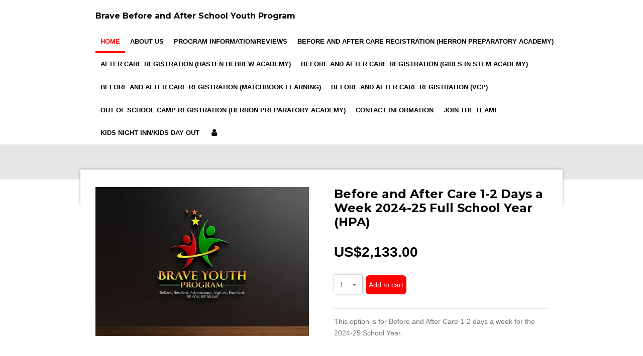

--- FILE ---
content_type: application/javascript
request_url: https://assets.jwwb.nl/assets/build/website-rendering/en-GB.js?bust=fe80546e0ac60ffdf7e0
body_size: 661
content:
!function(){var e={243:function(e,a,t){!function(e){"use strict";e.defineLocale("en-gb",{months:"January_February_March_April_May_June_July_August_September_October_November_December".split("_"),monthsShort:"Jan_Feb_Mar_Apr_May_Jun_Jul_Aug_Sep_Oct_Nov_Dec".split("_"),weekdays:"Sunday_Monday_Tuesday_Wednesday_Thursday_Friday_Saturday".split("_"),weekdaysShort:"Sun_Mon_Tue_Wed_Thu_Fri_Sat".split("_"),weekdaysMin:"Su_Mo_Tu_We_Th_Fr_Sa".split("_"),longDateFormat:{LT:"HH:mm",LTS:"HH:mm:ss",L:"DD/MM/YYYY",LL:"D MMMM YYYY",LLL:"D MMMM YYYY HH:mm",LLLL:"dddd, D MMMM YYYY HH:mm"},calendar:{sameDay:"[Today at] LT",nextDay:"[Tomorrow at] LT",nextWeek:"dddd [at] LT",lastDay:"[Yesterday at] LT",lastWeek:"[Last] dddd [at] LT",sameElse:"L"},relativeTime:{future:"in %s",past:"%s ago",s:"a few seconds",ss:"%d seconds",m:"a minute",mm:"%d minutes",h:"an hour",hh:"%d hours",d:"a day",dd:"%d days",M:"a month",MM:"%d months",y:"a year",yy:"%d years"},dayOfMonthOrdinalParse:/\d{1,2}(st|nd|rd|th)/,ordinal:function(e){var a=e%10;return e+(1==~~(e%100/10)?"th":1===a?"st":2===a?"nd":3===a?"rd":"th")},week:{dow:1,doy:4}})}(t(381))},381:function(e,a,t){"use strict";function n(e,a){window.JOUWWEB.localization["moment:en-GB"]=a}t.r(a),t.d(a,{defineLocale:function(){return n}})},306:function(e){"use strict";e.exports=JSON.parse('{"domain":"messages","locale_data":{"messages":{"":{"domain":"messages","plural_forms":"nplurals=2; plural=(n != 1);","lang":"en_GB"}}}}')}},a={};function t(n){var o=a[n];if(void 0!==o)return o.exports;var r=a[n]={exports:{}};return e[n].call(r.exports,r,r.exports,t),r.exports}t.d=function(e,a){for(var n in a)t.o(a,n)&&!t.o(e,n)&&Object.defineProperty(e,n,{enumerable:!0,get:a[n]})},t.o=function(e,a){return Object.prototype.hasOwnProperty.call(e,a)},t.r=function(e){"undefined"!=typeof Symbol&&Symbol.toStringTag&&Object.defineProperty(e,Symbol.toStringTag,{value:"Module"}),Object.defineProperty(e,"__esModule",{value:!0})},window.JOUWWEB=window.JOUWWEB||{},window.JOUWWEB.localization=window.JOUWWEB.localization||{},window.JOUWWEB.localization["website-rendering:en-GB"]=t(306),t(243)}();
//# sourceMappingURL=en-GB.js.map